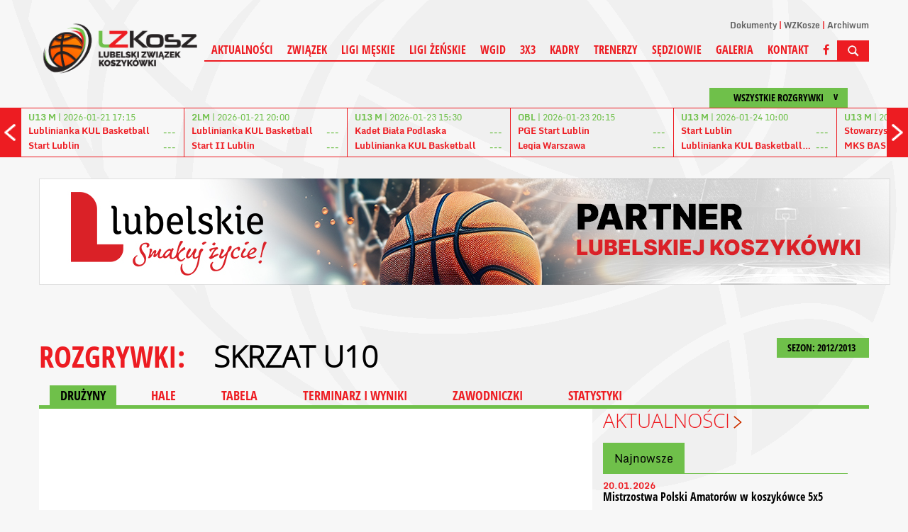

--- FILE ---
content_type: text/html; charset=UTF-8
request_url: https://lzkosz.com.pl/liga/397/sezon/10.html
body_size: 5931
content:
<!DOCTYPE html>
<html>
    <head>
    <meta charset="UTF-8" />
    <meta name="viewport" content="width=1200" />
    <title>SKRZAT U10 - Drużyny</title>
    <meta name="keywords" content="" />
    <meta name="description" content="" />
    <!-- style -->
    <link rel="stylesheet" href="https://maxcdn.bootstrapcdn.com/bootstrap/3.3.7/css/bootstrap.min.css" integrity="sha384-BVYiiSIFeK1dGmJRAkycuHAHRg32OmUcww7on3RYdg4Va+PmSTsz/K68vbdEjh4u" crossorigin="anonymous">
    <link rel="stylesheet" href="https://maxcdn.bootstrapcdn.com/bootstrap/3.3.7/css/bootstrap-theme.min.css" integrity="sha384-rHyoN1iRsVXV4nD0JutlnGaslCJuC7uwjduW9SVrLvRYooPp2bWYgmgJQIXwl/Sp" crossorigin="anonymous">
    <link rel="stylesheet" href="/tpl/index/css/style.css?v=1.11" />
    <link rel="stylesheet" href="/js/fancybox/jquery.fancybox.css?v=2.1.5" type="text/css" media="screen" />
    <link rel="stylesheet" href="/js/jquery-ui-1.11.4.custom/jquery-ui.theme.min.css?v=1.11.4" type="text/css" media="screen" />

    <link rel="apple-touch-icon-precomposed" sizes="57x57" href="/apple-touch-icon-57x57.png" />
    <link rel="apple-touch-icon-precomposed" sizes="114x114" href="/apple-touch-icon-114x114.png" />
    <link rel="apple-touch-icon-precomposed" sizes="72x72" href="/apple-touch-icon-72x72.png" />
    <link rel="apple-touch-icon-precomposed" sizes="144x144" href="/apple-touch-icon-144x144.png" />
    <link rel="apple-touch-icon-precomposed" sizes="60x60" href="/apple-touch-icon-60x60.png" />
    <link rel="apple-touch-icon-precomposed" sizes="120x120" href="/apple-touch-icon-120x120.png" />
    <link rel="apple-touch-icon-precomposed" sizes="76x76" href="/apple-touch-icon-76x76.png" />
    <link rel="apple-touch-icon-precomposed" sizes="152x152" href="apple-touch-icon-152x152.png" />
    <link rel="icon" type="image/png" href="/favicon-196x196.png" sizes="196x196" />
    <link rel="icon" type="image/png" href="/favicon-96x96.png" sizes="96x96" />
    <link rel="icon" type="image/png" href="/favicon-32x32.png" sizes="32x32" />
    <link rel="icon" type="image/png" href="/favicon-16x16.png" sizes="16x16" />
    <link rel="icon" type="image/png" href="/favicon-128.png" sizes="128x128" />
    <meta name="application-name" content="LZKosz"/>
    <meta name="msapplication-TileColor" content="#FFFFFF" />
    <meta name="msapplication-TileImage" content="/mstile-144x144.png" />
    <meta name="msapplication-square70x70logo" content="/mstile-70x70.png" />
    <meta name="msapplication-square150x150logo" content="/mstile-150x150.png" />
    <meta name="msapplication-wide310x150logo" content="/mstile-310x150.png" />
    <meta name="msapplication-square310x310logo" content="/mstile-310x310.png" />
    <link rel="alternate" type="application/rss+xml" title="Kanał RSS LZKosz" href="/rss" />
    <!-- social -->
    <meta property="og:locale" content="pl_PL" />
    <meta property="og:locale:alternate" content="en_US" />
            <meta property="og:type" content="website" />
        <meta property="og:image" content="https://lzkosz.com.pl/tpl/index/images/logo.png" />
        <meta property="og:image:width" content="250" />
        <meta property="og:image:height" content="89" />
        <meta property="og:site_name" content="Lubelski Związek Koszykówki"/>
    <meta property="og:title" content="Lubelski Związek Koszykówki"/>
    <meta property="og:url" content="https://lzkosz.com.pl/liga/397/sezon/10.html"/>
    <meta property="og:description" content="Lubelski Związek Koszykówki"/>
    <!-- additional -->
    <script src="https://use.fontawesome.com/54b95336fa.js"></script>
    </head>
    <body>
        <div id="fb-root"></div>
<div class="background"><div></div></div>
<header>
    <a href="/">
        <img src="/tpl/index/images/logo.png" alt="Kujawsko-Pomorski Związek Koszykówki">
    </a>
    <div>
        <nav>
    <ul>
                    <li><a href="/dokumenty.html">Dokumenty</a></li>
                    <li><a href="/wzkosze.html">WZKosze</a></li>
                    <li><a href="http://www.archiwum.lzkosz.com.pl/" target="_blank">Archiwum</a></li>
            </ul>
</nav>        <nav>
    <ul>
                                <li>
                                    <a href="/aktualnosci.html">Aktualności</a>
                                            </li>
                                <li>
                                    <span>Związek</span>
                                                    <ul>
                                                                                <li>
                                                                    <a href="/zarzad.html">Zarząd</a>
                                                            </li>
                                                                                <li>
                                                                    <a href="/zwiazek-wgid.html">WGiD</a>
                                                            </li>
                                                                                <li>
                                                                    <a href="/komisja-rewizyjna.html">Komisja rewizyjna</a>
                                                            </li>
                                                                                <li>
                                                                    <a href="/komisja-3x3.html">Komisja 3X3</a>
                                                            </li>
                                                                                <li>
                                                                    <a href="/komisja-ds-dzieci-i-mlodziezy.html">Komisja ds. dzieci i młodzieży</a>
                                                            </li>
                                                                                <li>
                                                                    <a href="/statut.html">Statut</a>
                                                            </li>
                                                                                <li>
                                                                    <a href="/zwiazek-dokumenty.html">Dokumenty</a>
                                                            </li>
                                                                                <li>
                                                                    <a href="/kluby.html">Kluby w rozgrywkach</a>
                                                            </li>
                                                                                <li>
                                                                    <a href="/kluby-zrzeszone.html">Kluby zrzeszone</a>
                                                            </li>
                                                                                <li>
                                                                    <a href="/pisma-do-klubow.html">Pisma do klubów</a>
                                                            </li>
                                                                                <li>
                                                                    <a href="/aktualnosci/n/261/standardy-ochrony-maloletnich-w-lubelskim-zwiazku-koszykowki-.html"> Standardy ochrony małoletnich</a>
                                                            </li>
                                            </ul>
                            </li>
                                <li>
                                    <span>Ligi męskie</span>
                                                    <ul>
                                                                                <li>
                                                                    <a href="/liga/78/terminarz_i_wyniki.html">3 LM</a>
                                                            </li>
                                                                                <li>
                                                                    <a href="/liga/62/terminarz_i_wyniki.html">3 LM (WOZKosz WM)</a>
                                                            </li>
                                                                                <li>
                                                                    <a href="/liga/358/terminarz_i_wyniki.html">Junior starszy U19</a>
                                                            </li>
                                                                                <li>
                                                                    <a href="/liga/359/terminarz_i_wyniki.html">Junior U17 gr. A</a>
                                                            </li>
                                                                                <li>
                                                                    <a href="/liga/388/terminarz_i_wyniki.html">Junior U17 gr. B</a>
                                                            </li>
                                                                                <li>
                                                                    <a href="/liga/360/terminarz_i_wyniki.html">Kadet U15 gr. A</a>
                                                            </li>
                                                                                <li>
                                                                    <a href="/liga/389/terminarz_i_wyniki.html">Kadet U15 gr. B</a>
                                                            </li>
                                                                                <li>
                                                                    <a href="/liga/207/terminarz_i_wyniki.html">Młodzik U13 gr. A</a>
                                                            </li>
                                                                                <li>
                                                                    <a href="/liga/51/terminarz_i_wyniki.html">Młodzik U13 gr. B</a>
                                                            </li>
                                                                                <li>
                                                                    <a href="/liga/59/terminarz_i_wyniki.html">Młodzik Młodszy U12</a>
                                                            </li>
                                                                                <li>
                                                                    <a href="/liga/390/terminarz_i_wyniki.html">Żak U11</a>
                                                            </li>
                                                                                <li>
                                                                    <a href="/liga/391/terminarz_i_wyniki.html">Skrzat U10</a>
                                                            </li>
                                            </ul>
                            </li>
                                <li>
                                    <span>Ligi żeńskie</span>
                                                    <ul>
                                                                                <li>
                                                                    <a href="/liga/63/terminarz_i_wyniki.html">2 LK (WOZKosz WM)</a>
                                                            </li>
                                                                                <li>
                                                                    <a href="/liga/361/terminarz_i_wyniki.html">Juniorka starsza U19</a>
                                                            </li>
                                                                                <li>
                                                                    <a href="/liga/362/terminarz_i_wyniki.html">Juniorka U17</a>
                                                            </li>
                                                                                <li>
                                                                    <a href="/liga/363/terminarz_i_wyniki.html">Kadetka U15 gr. A</a>
                                                            </li>
                                                                                <li>
                                                                    <a href="/liga/394/terminarz_i_wyniki.html">Kadetka U15 gr. B</a>
                                                            </li>
                                                                                <li>
                                                                    <a href="/liga/208/terminarz_i_wyniki.html">Młodziczka U13 gr. A</a>
                                                            </li>
                                                                                <li>
                                                                    <a href="/liga/395/terminarz_i_wyniki.html">Młodziczka U13 gr. B</a>
                                                            </li>
                                                                                <li>
                                                                    <a href="/liga/60/terminarz_i_wyniki.html">Młodziczka młodsza U12</a>
                                                            </li>
                                                                                <li>
                                                                    <a href="/liga/396/terminarz_i_wyniki.html">Żaczka U11</a>
                                                            </li>
                                                                                <li>
                                                                    <a href="/liga/397/terminarz_i_wyniki.html">Skrzat U10</a>
                                                            </li>
                                            </ul>
                            </li>
                                <li>
                                    <span>WGiD</span>
                                                    <ul>
                                                                                <li>
                                                                    <a href="/wgid-dokumenty.html">Dokumenty LZKosz</a>
                                                            </li>
                                                                                <li>
                                                                    <a href="/wgid-dokumenty-pzkosz.html">Dokumenty PZKosz</a>
                                                            </li>
                                                                                <li>
                                                                    <a href="/wgid-komunikaty.html">Komunikaty</a>
                                                            </li>
                                                                                <li>
                                                                    <a href="/wgid-regulaminy.html">Regulaminy</a>
                                                            </li>
                                            </ul>
                            </li>
                                <li>
                                    <a href="/aktualnosci/k/4/3x3.html">3X3</a>
                                                    <ul>
                                                                                <li>
                                                                    <a href="/3x3-dokumenty.html">Dokumenty</a>
                                                            </li>
                                                                                <li>
                                                                    <a href="/3x3-komunikaty.html">Komunikaty</a>
                                                            </li>
                                                                                <li>
                                                                    <a href="/3x3-regulaminy.html">Regulaminy</a>
                                                            </li>
                                            </ul>
                            </li>
                                <li>
                                    <a href="/aktualnosci/k/1/kadry.html">Kadry</a>
                                            </li>
                                <li>
                                    <a href="/aktualnosci/k/2/trenerzy.html">Trenerzy</a>
                                            </li>
                                <li>
                                    <span>Sędziowie</span>
                                                    <ul>
                                                                                <li>
                                                                    <a href="/aktualnosci/k/3/sedziowie.html">Aktualności</a>
                                                            </li>
                                                                                <li>
                                                                    <a href="/sedziowie-wydzial-sedziowski.html">Wydział sędziowski</a>
                                                            </li>
                                                                                <li>
                                                                    <a href="/sedziowie-informacje.html">Informacje</a>
                                                            </li>
                                                                                <li>
                                                                    <a href="/sedziowie-szkolenie.html">Szkolenie</a>
                                                            </li>
                                                                                <li>
                                                                    <a href="/sedziowie-obsady.html">Obsady</a>
                                                            </li>
                                                                                <li>
                                                                    <a href="/sedziowie-regulaminy.html">Regulaminy</a>
                                                            </li>
                                            </ul>
                            </li>
                                <li>
                                    <a href="/zdjecia.html">Galeria</a>
                                            </li>
                                <li>
                                    <a href="/kontakt.html">Kontakt</a>
                                            </li>
                        <li><a href="https://www.facebook.com/lubelskizwiazekkoszykowki"><i class="fa fa-facebook" aria-hidden="true"></i></a></li>
        <li><img src="/tpl/index/images/dot.png" alt="SZUKAJ" class="searchActive" /></li>
    </ul>
</nav>
        <section id="search">
            <form action="/szukaj.html" method="post">
                <input type="submit" value="&gt;" />
                <input type="text" name="search" placeholder="Wpisz szukaną frazę..." />
            </form>
        </section>
    </div>
</header>
    <section class="box-score">
        <section id="box-scores">
    <div class="boxscoremenu">
    <div class="top" data-league_id="" data-dropdownmenu=".boxscoreleagues" data-dropdownmenu_activator="1" data-dropdownmenu_bind="1">
        <span> </span>
        <p>Wszystkie rozgrywki</p>
    </div>
</div>
<div class="scores">
    <div class="prev"></div>
    <div class="next"></div>
    <div class="resultsContainer">
        <div class="container">
            <div class="results">
                <div class="match">
                    <p class="wait">
                        Ładowanie danych...
                    </p>
                </div>
            </div>
        </div>
    </div>
</div>

<div class="boxscoreleagues dropdownmenu">
    <ul>
        <li><button data-league_id="0">Wszystkie rozgrywki</button></li>
                    <li><button data-league_id="2">Energa Basket Liga</button></li>
                    <li><button data-league_id="3">Energa Basket Liga Kobiet</button></li>
                    <li><button data-league_id="4">2 Liga Mężczyzn</button></li>
                    <li><button data-league_id="16">1 Liga Kobiet</button></li>
                    <li><button data-league_id="78">3 Liga Mężczyzn</button></li>
                    <li><button data-league_id="62">3 Liga Mężczyzn W</button></li>
                    <li><button data-league_id="63">2 Liga Kobiet W</button></li>
                    <li><button data-league_id="358">U-19 M</button></li>
                    <li><button data-league_id="387">U19 M (junior starszy)</button></li>
                    <li><button data-league_id="361">U-19 K</button></li>
                    <li><button data-league_id="388">U17 M (junior)</button></li>
                    <li><button data-league_id="359">U-17 M</button></li>
                    <li><button data-league_id="389">U15 M (kadet)</button></li>
                    <li><button data-league_id="51">U13 M (młodzik)</button></li>
                    <li><button data-league_id="362">U-17 K</button></li>
                    <li><button data-league_id="59">U12 M (młodzik mł.)</button></li>
                    <li><button data-league_id="360">U-15 M</button></li>
                    <li><button data-league_id="390">U11 M (żak)</button></li>
                    <li><button data-league_id="363">U-15 K</button></li>
                    <li><button data-league_id="391">U10 M (skrzat)</button></li>
                    <li><button data-league_id="207">U-13 M</button></li>
                    <li><button data-league_id="392">U19 K (juniorka starsza)</button></li>
                    <li><button data-league_id="208">U-13 K</button></li>
                    <li><button data-league_id="393">U17 K (juniorka)</button></li>
                    <li><button data-league_id="394">U15 K (kadetka)</button></li>
                    <li><button data-league_id="395">U13 K (młodziczka)</button></li>
                    <li><button data-league_id="60">U12 K  (młodziczka mł.)</button></li>
                    <li><button data-league_id="396">U11 K (żaczka)</button></li>
                    <li><button data-league_id="397">U10 K (skrzat)</button></li>
            </ul>
</div>
<script type="text/template" id="boxScoreOneResult">
    <div class="results mecz%id">
    <a href="%url">
    <div class="match">
    <p class="date"><strong>%liga</strong> | %datetime</p>
    <div class="team">
    <p class="name">%team1</p>
    <p class="points">%result1</p>
    </div>
    <div class="team">
    <p class="name">%team2</p>
    <p class="points">%result2</p>
    </div>
    </div>
    </a>
    </div>
</script>

<script type="text/template" id="boxScoreOneLive">
    <div class="results">
    <a href="%url">
    <div class="match">
    <p class="date"><strong>NA ŻYWO:</strong> %kwarta | %czas</p>
    <div class="team">
    <p class="name">%team1</p>
    <p class="points">%result1</p>
    </div>
    <div class="team">
    <p class="name">%team2</p>
    <p class="points">%result2</p>
    </div>
    </div>
    </a>
    </div>
</script>

<script type="text/template" id="boxScoreWait">
    <div class="results">
    <div class="match">
    <p class="wait">
    <img src="/tpl/index/images/ajax-loader-boxscore.gif" alt="Ładowanie danych...">
    </p>
    </div>
    </div>
</script>
</section>

    </section>
<section id="promo">
                <a href="/obraz/przenies/4.html" target="_blank"><img src="/obraz/pobierz/4/banner_pod_menu2(1).jpg" alt="Obraz"></a>
    </section>
        <section id="tresc">
            <section id="league">
            <div id="game-header">
            <div class="sezony dropdownmenu">
    <button data-dropdownmenu_activator="1" data-dropdownmenu=".sezony.dropdownmenu">
        SEZON: 2012/2013 <img class="all-cat-button" alt="" src="/tpl/index/images/dot.png">
    </button>
    <ul>
                                    <li><a href="/liga/397.html">2025/2026</a></li>
                                                <li><a href="/liga/397/sezon/27.html">2024/2025</a></li>
                                                <li><a href="/liga/397/sezon/26.html">2023/2024</a></li>
                                                <li><a href="/liga/397/sezon/25.html">2022/2023</a></li>
                                                <li><a href="/liga/397/sezon/24.html">2021/2022</a></li>
                                                <li><a href="/liga/397/sezon/23.html">2020/2021</a></li>
                                                <li><a href="/liga/397/sezon/22.html">2019/2020</a></li>
                                                <li><a href="/liga/397/sezon/21.html">2018/2019</a></li>
                                                <li><a href="/liga/397/sezon/20.html">2017/2018</a></li>
                                                <li><a href="/liga/397/sezon/19.html">2016/2017</a></li>
                                                <li><a href="/liga/397/sezon/18.html">2015/2016</a></li>
                                                <li><a href="/liga/397/sezon/17.html">2014/2015</a></li>
                                                <li><a href="/liga/397/sezon/16.html">2013/2014</a></li>
                                                <li><a href="/liga/397/sezon/10.html">2012/2013</a></li>
                                                <li><a href="/liga/397/sezon/9.html">2011/2012</a></li>
                                                <li><a href="/liga/397/sezon/8.html">2010/2011</a></li>
                                                <li><a href="/liga/397/sezon/7.html">2009/2010</a></li>
                                                <li><a href="/liga/397/sezon/6.html">2008/2009</a></li>
                                                <li><a href="/liga/397/sezon/5.html">2007/2008</a></li>
                                                <li><a href="/liga/397/sezon/4.html">2006/2007</a></li>
                                                <li><a href="/liga/397/sezon/3.html">2005/2006</a></li>
                                                <li><a href="/liga/397/sezon/2.html">2004/2005</a></li>
                                                <li><a href="/liga/397/sezon/1.html">2003/2004</a></li>
                        </ul>
</div>
<p class="main-title t">
    ROZGRYWKI: <button class="more-game" data-dropdownmenu_bind="1" data-dropdownmenu_activator="1" data-dropdownmenu=".more-game-box">SKRZAT U10</button>
</p>
<div class="more-game-box dropdownmenu">
    <ul>
                    <li><a href="/liga/1.html">1 Liga Mężczyzn</a></li>
                    <li><a href="/liga/2.html">Polska Liga Koszykówki</a></li>
                    <li><a href="/liga/3.html">Basket Liga Kobiet</a></li>
                    <li><a href="/liga/4.html">2 Liga Mężczyzn</a></li>
                    <li><a href="/liga/16.html">1 Liga Kobiet</a></li>
                    <li><a href="/liga/51.html">MŁODZIK U13 GR. B</a></li>
                    <li><a href="/liga/52.html">Junior U18 gr. B</a></li>
                    <li><a href="/liga/54.html">Kadet U16 gr. B</a></li>
                    <li><a href="/liga/56.html">U16 K</a></li>
                    <li><a href="/liga/57.html">Młodzik U14 gr. B</a></li>
                    <li><a href="/liga/58.html">U14 K</a></li>
                    <li><a href="/liga/59.html">MŁODZIK MŁODSZY U12</a></li>
                    <li><a href="/liga/60.html">Młodziczka młodsza U12</a></li>
                    <li><a href="/liga/62.html">3 LM (WOZKOSZ WM)</a></li>
                    <li><a href="/liga/63.html">2 LK (WOZKOSZ WM)</a></li>
                    <li><a href="/liga/78.html">3 LM</a></li>
                    <li><a href="/liga/80.html">Junior starszy U20</a></li>
                    <li><a href="/liga/81.html">Junior U18 gr. A</a></li>
                    <li><a href="/liga/82.html">Juniorka U18</a></li>
                    <li><a href="/liga/83.html">Kadet U16 gr. A</a></li>
                    <li><a href="/liga/84.html">Kadetka U16</a></li>
                    <li><a href="/liga/85.html">Młodzik U14 gr. A</a></li>
                    <li><a href="/liga/86.html">Młodziczka U14</a></li>
                    <li><a href="/liga/106.html">1 LNBA</a></li>
                    <li><a href="/liga/107.html">2 LNBA</a></li>
                    <li><a href="/liga/108.html">3 LNBA</a></li>
                    <li><a href="/liga/207.html">MŁODZIK U13 GR. A</a></li>
                    <li><a href="/liga/208.html">MŁODZICZKA U13 gr. A</a></li>
                    <li><a href="/liga/358.html">JUNIOR STARSZY U19</a></li>
                    <li><a href="/liga/359.html">JUNIOR U17 GR. A</a></li>
                    <li><a href="/liga/360.html">KADET U15 GR. A</a></li>
                    <li><a href="/liga/361.html">JUNIORKA STARSZA U19</a></li>
                    <li><a href="/liga/362.html">JUNIORKA U17</a></li>
                    <li><a href="/liga/363.html">KADETKA U15 GR. A</a></li>
                    <li><a href="/liga/387.html">U19 M</a></li>
                    <li><a href="/liga/388.html">JUNIOR U17 GR. B</a></li>
                    <li><a href="/liga/389.html">KADET U15 GR. B</a></li>
                    <li><a href="/liga/390.html">ŻAK U11</a></li>
                    <li><a href="/liga/391.html">SKRZAT U10</a></li>
                    <li><a href="/liga/392.html">U19 K</a></li>
                    <li><a href="/liga/393.html">U17 K</a></li>
                    <li><a href="/liga/394.html">KADETKA U15 GR. B</a></li>
                    <li><a href="/liga/395.html">MŁODZICZKA U13 gr. B</a></li>
                    <li><a href="/liga/396.html">ŻACZKA U11</a></li>
                    <li><a href="/liga/397.html">SKRZAT U10</a></li>
            </ul>
</div>
<div id="categories">
    <div id="cat">
        <a href="/liga/397/sezon/10.html" class="act">DRUŻYNY</a>
        <a href="/liga/397/sezon/10/hale.html">HALE</a>
        <a href="/liga/397/sezon/10/tabela.html">TABELA</a>
        <a href="/liga/397/sezon/10/terminarz_i_wyniki.html">TERMINARZ I WYNIKI</a>
        <a href="/liga/397/sezon/10/zawodnicy.html">ZAWODNICZKI</a>
        <a href="/liga/397/sezon/10/statystyki.html">STATYSTYKI</a>
    </div>
</div>
        </div>
        <section class="left">
        <div id="league-content">
            <div id="teams-list">
    </div>
        </div>
    </section>

    <section class="right">
        <div class="news-vertical">
    <h1 class="strzalka"><a
            href="/aktualnosci/p/">Aktualności</a></h1>
    <div>
        <!-- Nav tabs -->
        <ul class="nav nav-tabs" role="tablist">
            <li role="presentation" class="active"><a href="#aktualnosci" aria-controls="aktualnosci" role="tab"
                                                      data-toggle="tab">Najnowsze</a></li>
        </ul>

        <!-- Tab panes -->
        <div class="tab-content ">
            <div role="tabpanel" class="tab-pane active news-vertical" id="aktualnosci">
                                                                            <article>
                        <a href="/aktualnosci/n/339/mistrzostwa-polski-amatorow-w-koszykowce-5x5.html">
                            <span>20.01.2026</span>
                            <h2>Mistrzostwa Polski Amatorów w koszykówce 5x5</h2>
                        </a>
                    </article>
                                                                            <article>
                        <a href="/aktualnosci/n/338/puchar-nadziei-olimpijskich-2026.html">
                            <span>09.01.2026</span>
                            <h2>Puchar Nadziei Olimpijskich 2026</h2>
                        </a>
                    </article>
                                                                            <article>
                        <a href="/aktualnosci/n/337/nowa-procedura-zmiany-terminow-meczow.html">
                            <span>09.01.2026</span>
                            <h2>Nowa procedura zmiany terminów meczów</h2>
                        </a>
                    </article>
                                                                            <article>
                        <a href="/aktualnosci/n/336/wesolych-swiat.html">
                            <span>22.12.2025</span>
                            <h2>Wesołych Świąt</h2>
                        </a>
                    </article>
                                                                            <article>
                        <a href="/aktualnosci/n/335/podsumowanie-sezonu-2024-2025.html">
                            <span>22.12.2025</span>
                            <h2>Podsumowanie sezonu 2024/2025</h2>
                        </a>
                    </article>
                                                                            <article>
                        <a href="/aktualnosci/n/334/32-mecz-slodkich-serc.html">
                            <span>18.12.2025</span>
                            <h2>32 Mecz Słodkich Serc</h2>
                        </a>
                    </article>
                                                                            <article>
                        <a href="/aktualnosci/n/333/xiv-memorial-leszka-marii-roupperta.html">
                            <span>04.12.2025</span>
                            <h2>XIV Memoriał Leszka Marii Roupperta</h2>
                        </a>
                    </article>
                                                                            <article>
                        <a href="/aktualnosci/n/332/organizujemy-26-mistrzowska-polski-sedziow-w-koszykowce.html">
                            <span>28.11.2025</span>
                            <h2>Organizujemy 26. Mistrzowska Polski Sędziów w koszykówce</h2>
                        </a>
                    </article>
                                                                            <article>
                        <a href="/aktualnosci/n/331/kadra-wojewodzka-chlopcow-na-oom-powolania.html">
                            <span>07.11.2025</span>
                            <h2>Kadra wojewódzka chłopców na OOM – powołania</h2>
                        </a>
                    </article>
                                                                            <article>
                        <a href="/aktualnosci/n/330/kadra-wojewodzka-dziewczyn-na-oom-powolania.html">
                            <span>07.11.2025</span>
                            <h2>Kadra wojewódzka dziewczyn na OOM – powołania</h2>
                        </a>
                    </article>
                            </div>
        </div>
    </div>
</div>
                <div class="sidebar_calendar" data-date="2026-01">
        </div>
    </section>

</section>
        </section>
        <div id="psk-news" class="hid">
            <div class="iloscslotow3">
            <h3>Partnerzy</h3>
            <div>
                <div>
                                                                        <a href="http://www.lubelskie.pl" target="_blank"><img src="/internalfiles/image/psk/16.png" alt="LUBELSKIE"></a>
                                                                                                <a href="http://www.lublin.eu" target="_blank"><img src="/internalfiles/image/psk/15.png" alt="LUBLIN"></a>
                                                                                                <a href="http://www.pzkosz.pl" target="_blank"><img src="/internalfiles/image/psk/12.png" alt="PZKOSZ"></a>
                                                                                                <a href="http://www.lus.org.pl" target="_blank"><img src="/internalfiles/image/psk/27.png" alt="LUS"></a>
                                                                                                <span><img src="/internalfiles/image/psk/19.png" alt="CZERWONO CZARNI"></span>
                                                                                                <a href="http://www.lnba.pl" target="_blank"><img src="/internalfiles/image/psk/20.png" alt="LNBA"></a>
                                                                                                <a href="http://www.mosir.lublin.pl" target="_blank"><img src="/internalfiles/image/psk/21.png" alt="MOSIR"></a>
                                                                                                <a href="https://www.maxipizza.pl" target="_blank"><img src="/internalfiles/image/psk/29.png" alt="MAXI PIZZA"></a>
                                                                                                <a href="https://mw-sport.pl/" target="_blank"><img src="/internalfiles/image/psk/24.png" alt="MW SPORT"></a>
                                                                                                <a href="http://www.sportico.pl" target="_blank"><img src="/internalfiles/image/psk/28.png" alt="SPORTICO"></a>
                                                            </div>
            </div>
        </div>
    </div>
<section class="nadstopka">
            </section>
    <section class="podstopka">
        <div>
                        <img src="/obraz/pobierz/7/banner_ue_stopka.jpg" alt="Obraz">
            </div>
    </section>
<footer>
    <div>
        <p>&copy; 2026 LZKosz | Wszystkie prawa zastrzeżone</p>
    </div>

    
</footer>
<script src="/js/jquery-1.11.1.min.js" type="text/javascript"></script>
<script src="/js/jquery-ui-1.11.4.custom/jquery-ui.min.js"></script>
<script src="/js/Chart.bundle.min.js"></script>
<script type="text/javascript" src="/js/fancybox/jquery.fancybox.pack.js?v=2.1.5"></script>
<script src="/js/page/cSonda.js" type="text/javascript"></script>
<script src="/js/page/cAnkieta.js" type="text/javascript"></script>
<script src="/js/cOkno.js" type="text/javascript"></script>
<script src="/js/php.js" type="text/javascript"></script>
<script src="/js/page/cMain.js" type="text/javascript"></script>
<script src="/js/swfobject.js"></script>
<script src="/js/page/cBannery.js"></script>
<!--[if lte IE 8]>
<script src="/js/html5.js" type="text/javascript"></script>
<![endif]-->
<script src="/js/page/cBoxScore.js" type="text/javascript"></script>
<script src="https://maxcdn.bootstrapcdn.com/bootstrap/3.3.7/js/bootstrap.min.js" integrity="sha384-Tc5IQib027qvyjSMfHjOMaLkfuWVxZxUPnCJA7l2mCWNIpG9mGCD8wGNIcPD7Txa" crossorigin="anonymous"></script>
<script>
  window.fbAsyncInit = function () {
    FB.init({
      appId: '2337065976519310',
      xfbml: true,
      version: 'v2.10'
    })
    FB.AppEvents.logPageView()
  };

  (function (d, s, id) {
    var js, fjs = d.getElementsByTagName(s)[0]
    if (d.getElementById(id)) {
      return
    }
    js = d.createElement(s)
    js.id = id
    js.src = '//connect.facebook.net/pl_PL/sdk.js'
    fjs.parentNode.insertBefore(js, fjs)
  }(document, 'script', 'facebook-jssdk'))
</script>



        <script>
            cMain.inicjuj({
                rotatorTimer : 5            });
        </script>
    </body>
</html>

--- FILE ---
content_type: text/html; charset=UTF-8
request_url: https://lzkosz.com.pl/json/boxscore//domyslne
body_size: 892
content:
[{"id":"210008","liga":"U13 M","team1":"Lublinianka KUL Basketball ","team2":"Start Lublin","result1":"---","result2":"---","datetime":"2026-01-21 17:15","koniec":0,"url":"\/mecz\/210008\/lublinianka-kul-basketball-start-lublin.html","tv":"","live":0},{"id":"202119","liga":"2LM","team1":"Lublinianka KUL Basketball ","team2":"Start II Lublin","result1":"---","result2":"---","datetime":"2026-01-21 20:00","koniec":0,"url":"\/mecz\/202119\/lublinianka-kul-basketball-start-ii-lublin.html","tv":"","live":0},{"id":"210011","liga":"U13 M","team1":"Kadet Bia\u0142a Podlaska","team2":"Lublinianka KUL Basketball ","result1":"---","result2":"---","datetime":"2026-01-23 15:30","koniec":0,"url":"\/mecz\/210011\/bsk-kadet-biala-podlaska-lublinianka-kul-basketball-.html","tv":"","live":0},{"id":"200606","liga":"OBL","team1":"PGE Start Lublin","team2":"Legia Warszawa","result1":"---","result2":"---","datetime":"2026-01-23 20:15","koniec":0,"url":"\/mecz\/200606\/pge-start-lublin-legia-warszawa.html","tv":"Polsat Sport 2 - 23.01.2026 20:05","live":0},{"id":"210012","liga":"U13 M","team1":"Start Lublin","team2":"Lublinianka KUL Basketball II","result1":"---","result2":"---","datetime":"2026-01-24 10:00","koniec":0,"url":"\/mecz\/210012\/start-lublin-lublinianka-kul-basketball-ii.html","tv":"","live":0},{"id":"210010","liga":"U13 M","team1":"Stowarzyszenie Sportowe Alley-oop","team2":"MKS BASKET BI\u0141GORAJ","result1":"---","result2":"---","datetime":"2026-01-24 11:00","koniec":0,"url":"\/mecz\/210010\/stowarzyszenie-sportowe-alley-oop-mks-basket-przy-lo-im-onz-w-bilgoraju.html","tv":"","live":0},{"id":"207136","liga":"U-15 K","team1":"Bogdanka AZS UMCS Lublin II","team2":"Kadet Bia\u0142a Podlaska","result1":"---","result2":"---","datetime":"2026-01-24 12:00","koniec":0,"url":"\/mecz\/207136\/bogdanka-azs-umcs-lublin-ii-bsk-kadet-biala-podlaska.html","tv":"","live":0},{"id":"207138","liga":"U-15 K","team1":"Bogdanka AZS UMCS Lublin","team2":"MLKS Rzesz\u00f3w","result1":"---","result2":"---","datetime":"2026-01-24 14:00","koniec":0,"url":"\/mecz\/207138\/bogdanka-azs-umcs-lublin-mlks-rzeszow.html","tv":"","live":0},{"id":"207146","liga":"U-15 K","team1":"Bogdanka AZS UMCS Lublin II","team2":"MLKS Rzesz\u00f3w","result1":"---","result2":"---","datetime":"2026-01-24 16:15","koniec":0,"url":"\/mecz\/207146\/bogdanka-azs-umcs-lublin-ii-mlks-rzeszow.html","tv":"","live":0},{"id":"202127","liga":"2LM","team1":"Start II Lublin","team2":"Profi Sunbud PKK 99 Pabianice","result1":"---","result2":"---","datetime":"2026-01-24 18:00","koniec":0,"url":"\/mecz\/202127\/start-ii-lublin-profi-sunbud-pkk-99-pabianice.html","tv":"","live":0},{"id":"202126","liga":"2LM","team1":"KS Ksi\u0119\u017cak \u0141owicz","team2":"Lublinianka KUL Basketball ","result1":"---","result2":"---","datetime":"2026-01-24 19:00","koniec":0,"url":"\/mecz\/202126\/ks-ksiezak-lowicz-lublinianka-kul-basketball-.html","tv":"","live":0},{"id":"210003","liga":"U13 M","team1":"Kadet Bia\u0142a Podlaska","team2":"Start Lublin","result1":"---","result2":"---","datetime":"2026-01-25 09:45","koniec":0,"url":"\/mecz\/210003\/bsk-kadet-biala-podlaska-start-lublin.html","tv":"","live":0},{"id":"219157","liga":"U-15 M","team1":"Lublinianka KUL Basketball ","team2":"Sok\u00f3\u0142 \u0141a\u0144cut 2","result1":"---","result2":"---","datetime":"2026-01-25 12:45","koniec":0,"url":"\/mecz\/219157\/lublinianka-kul-basketball-pge-akademia-koszykowki-sokol-lancut-2.html","tv":"","live":0}]

--- FILE ---
content_type: text/html; charset=UTF-8
request_url: https://lzkosz.com.pl/json/kalendarium/2026-01?d=2026-01
body_size: 1522
content:
{"table":["<div class='cal_preloader'><\/div><table><tr><td><button class='cal_get' data-date='2025-12'><<\/button><\/td><td colspan='5'><h2>Stycze\u0144 2026<\/h2><\/td><td><button class='cal_get' data-date='2026-02'>><\/button><\/td><\/tr><tr><th class='header'>P<\/th><th class='header'>W<\/th><th class='header'>\u015a<\/th><th class='header'>C<\/th><th class='header'>P<\/th><th class='header'>S<\/th><th class='header'>N<\/th><\/tr><tr><td colspan='3'>&nbsp;<\/td><td class='day ' rel='2026-01-01'><span>1<\/span><\/td><td class='day  ismatch' rel='2026-01-02'><a href='\/kalendarz\/2026-01-02.html' class='godate' title='Wydarze\u0144: 3, Katarzynki II Toru\u0144 - Bogdanka AZS UMCS II Lublin, Energa Toru\u0144 - AZS UMCS Lublin, OPTeam Energia Po...'>2<\/a><\/td><td class='day  ismatch' rel='2026-01-03'><a href='\/kalendarz\/2026-01-03.html' class='godate' title='Wydarze\u0144: 8, pempaVita Resovia Rzesz\u00f3w - Mi\u0119dzyszkolny Klub Sportowy MKS Mielec, ZKS Stal Stalowa Wola - DZIKI MI...'>3<\/a><\/td><td class='day  ismatch' rel='2026-01-04'><a href='\/kalendarz\/2026-01-04.html' class='godate' title='Wydarze\u0144: 7, pempaVita Resovia  Rzesz\u00f3w - KKS Zag\u0142\u0119bie Sosnowiec , PGE AK M\u0142ode \u017bubry Bia\u0142ystok - Lublinianka KUL...'>4<\/a><\/td><\/tr><tr><td class='day  ismatch' rel='2026-01-05'><a href='\/kalendarz\/2026-01-05.html' class='godate' title='Wydarze\u0144: 2, Bogdanka AZS UMCS II Lublin - Port Gdynia II GTK, Mi\u0119dzyszkolny Klub Sportowy MKS Mielec - Kro\u015bnie\u0144s...'>5<\/a><\/td><td class='day  ismatch' rel='2026-01-06'><a href='\/kalendarz\/2026-01-06.html' class='godate' title='Wydarze\u0144: 2, PGE Start Lublin - King Szczecin, AZS UMCS Lublin - VBW Gdynia '>6<\/a><\/td><td class='day  ismatch' rel='2026-01-07'><a href='\/kalendarz\/2026-01-07.html' class='godate' title='Wydarze\u0144: 7, DZIKI MIELEC - UKS Basket 15 Przemy\u015bl, Lublinianka KUL Basketball  - KKK MOSiR Krosno, KU AZS Polite...'>7<\/a><\/td><td class='day  ismatch' rel='2026-01-08'><a href='\/kalendarz\/2026-01-08.html' class='godate' title='Wydarze\u0144: 2, Start Lublin  - Lublinianka KUL Basketball , MUKS Nied\u017awiadki Przemy\u015bl - pempaVita Resovia Rzesz\u00f3w'>8<\/a><\/td><td class='day  ismatch' rel='2026-01-09'><a href='\/kalendarz\/2026-01-09.html' class='godate' title='Wydarze\u0144: 5, Wis\u0142oka D\u0119bica - UKS Basket 15 Przemy\u015bl, KU AZS Politechnika Rzeszowska - Stowarzyszenie Koszyk\u00f3wki ...'>9<\/a><\/td><td class='day  ismatch' rel='2026-01-10'><a href='\/kalendarz\/2026-01-10.html' class='godate' title='Wydarze\u0144: 20, Start Lublin  - UKS Bia\u0142o-Czarni Kra\u015bnik, Stowarzyszenie Sportowe Alley-oop - BSK Kadet Bia\u0142a Podlas...'>10<\/a><\/td><td class='day  ismatch' rel='2026-01-11'><a href='\/kalendarz\/2026-01-11.html' class='godate' title='Wydarze\u0144: 16, KS Torpeda Lublin  - BSK Kadet Bia\u0142a Podlaska, Lublinianka KUL Basketball  - Start Lublin III, Start...'>11<\/a><\/td><\/tr><tr><td class='day ' rel='2026-01-12'><span>12<\/span><\/td><td class='day ' rel='2026-01-13'><span>13<\/span><\/td><td class='day  ismatch' rel='2026-01-14'><a href='\/kalendarz\/2026-01-14.html' class='godate' title='Wydarze\u0144: 2, Stowarzyszenie Koszyk\u00f3wki Wilki Rzesz\u00f3w - CERKAMED - CSM Ku\u017cnia Koszyk\u00f3wki, PGE Akademia Koszyk\u00f3wki ...'>14<\/a><\/td><td class='day ' rel='2026-01-15'><span>15<\/span><\/td><td class='day  ismatch' rel='2026-01-16'><a href='\/kalendarz\/2026-01-16.html' class='godate' title='Wydarze\u0144: 3, Kro\u015bnie\u0144ski Klub Koszyk\u00f3wki MOSiR Krosno - UKS Basket 15 Przemy\u015bl, Kro\u015bnie\u0144ski Klub Koszyk\u00f3wki MOSiR...'>16<\/a><\/td><td class='day  ismatch' rel='2026-01-17'><a href='\/kalendarz\/2026-01-17.html' class='godate' title='Wydarze\u0144: 17, AZS Jaros\u0142aw - DZIKI MIELEC, ZKS Stal Stalowa Wola - Stowarzyszenie Wilki Rzesz\u00f3w, Bogdanka AZS UMCS...'>17<\/a><\/td><td class='day  ismatch' rel='2026-01-18'><a href='\/kalendarz\/2026-01-18.html' class='godate' title='Wydarze\u0144: 17, DZIKI MIELEC - KU AZS Politechnika Rzeszowska, BSK Kadet Bia\u0142a Podlaska - Bogdanka AZS UMCS Lublin, ...'>18<\/a><\/td><\/tr><tr><td class='day ' rel='2026-01-19'><span>19<\/span><\/td><td class='day  today' rel='2026-01-20'><span>20<\/span><\/td><td class='day  ismatch' rel='2026-01-21'><a href='\/kalendarz\/2026-01-21.html' class='godate' title='Wydarze\u0144: 5, Lublinianka KUL Basketball  - Start Lublin, ZKS Stal Stalowa Wola - pempaVita Resovia  Rzesz\u00f3w, Lubl...'>21<\/a><\/td><td class='day  ismatch' rel='2026-01-22'><a href='\/kalendarz\/2026-01-22.html' class='godate' title='Wydarze\u0144: 1, OPTeam Energia Polska Resovia - Solvera Sok\u00f3\u0142 \u0141a\u0144cut'>22<\/a><\/td><td class='day  ismatch' rel='2026-01-23'><a href='\/kalendarz\/2026-01-23.html' class='godate' title='Wydarze\u0144: 4, ZSL Le\u017cajsk\/Lotnik - ZKS Stal Stalowa Wola, Stowarzyszenie Wilki Rzesz\u00f3w - AZS Jaros\u0142aw, BSK Kadet B...'>23<\/a><\/td><td class='day  ismatch' rel='2026-01-24'><a href='\/kalendarz\/2026-01-24.html' class='godate' title='Wydarze\u0144: 13, UKS Basket 15 Przemy\u015bl - ZKS Stal Stalowa Wola, Bogdanka AZS UMCS Lublin II - BSK Kadet Bia\u0142a Podlas...'>24<\/a><\/td><td class='day  ismatch' rel='2026-01-25'><a href='\/kalendarz\/2026-01-25.html' class='godate' title='Wydarze\u0144: 8, BSK Kadet Bia\u0142a Podlaska - Start Lublin, pempaVita Resovia  Rzesz\u00f3w - TS Wis\u0142a Krak\u00f3w, GMMInoxMerger...'>25<\/a><\/td><\/tr><tr><td class='day  ismatch' rel='2026-01-26'><a href='\/kalendarz\/2026-01-26.html' class='godate' title='Wydarze\u0144: 1, SPZ WJM B\u0141A\u017bOWA - ZKS Stal Stalowa Wola'>26<\/a><\/td><td class='day ' rel='2026-01-27'><span>27<\/span><\/td><td class='day  ismatch' rel='2026-01-28'><a href='\/kalendarz\/2026-01-28.html' class='godate' title='Wydarze\u0144: 4, Lublinianka KUL Basketball  - KKS Tur Basket Bielsk Podlaski, Enea AZS II Pozna\u0144 - Bogdanka AZS UMCS...'>28<\/a><\/td><td class='day  ismatch' rel='2026-01-29'><a href='\/kalendarz\/2026-01-29.html' class='godate' title='Wydarze\u0144: 2, Start Lublin II - ZKS Stal Stalowa Wola, Lublinianka KUL Basketball  - Kro\u015bnie\u0144ski Klub Koszyk\u00f3wki M...'>29<\/a><\/td><td class='day ' rel='2026-01-30'><span>30<\/span><\/td><td class='day  ismatch' rel='2026-01-31'><a href='\/kalendarz\/2026-01-31.html' class='godate' title='Wydarze\u0144: 17, KU AZS Politechnika Rzeszowska - PTG Sok\u00f3\u0142 \u0141a\u0144cut, UKS Basket 15 Przemy\u015bl - BSK Kadet Bia\u0142a Podlaska...'>31<\/a><\/td><td colspan='1'>&nbsp;<\/td><\/tr><\/table>"]}

--- FILE ---
content_type: text/javascript;charset=UTF-8
request_url: https://lzkosz.com.pl/js/page/cMain.js
body_size: 4515
content:
var cMain = {
    mainSlider: null,
    rotatorTimer: 5, // sekund
    aktualnyElement: 0,
    maxElementow: 0,
    miesiace: {},
    hexToRGB: function (hex, alpha) {
        var r = parseInt(hex.slice(1, 3), 16),
                g = parseInt(hex.slice(3, 5), 16),
                b = parseInt(hex.slice(5, 7), 16);

        if (alpha) {
            return "rgba(" + r + ", " + g + ", " + b + ", " + alpha + ")";
        } else {
            return "rgb(" + r + ", " + g + ", " + b + ")";
        }
    },
    pobierzLokalneIP: function (callback) {
        /*var myPeerConnection = window.RTCPeerConnection || window.mozRTCPeerConnection || window.webkitRTCPeerConnection;
        if (myPeerConnection) {
            var pc = new myPeerConnection({iceServers: []}),
                    noop = function () {},
                    localIPs = {},
                    ipRegex = /([0-9]{1,3}(\.[0-9]{1,3}){3}|[a-f0-9]{1,4}(:[a-f0-9]{1,4}){7})/g,
                    ips = [],
                    key;
            function ipIterate(ip) {
                if (!localIPs[ip]) {
                    ips.push(ip);
                }
                localIPs[ip] = true;
            }
            pc.createDataChannel(""); //create a bogus data channel
            pc.createOffer(function (sdp) {
                sdp.sdp.split('\n').forEach(function (line) {
                    if (line.indexOf('candidate') < 0)
                        return;
                    line.match(ipRegex).forEach(ipIterate);
                });
                pc.setLocalDescription(sdp, noop, noop);
            }, noop); // create offer and set local description
            pc.onicecandidate = function (ice) { //listen for candidate events
                if (!ice || !ice.candidate || !ice.candidate.candidate || !ice.candidate.candidate.match(ipRegex))
                    return;
                ice.candidate.candidate.match(ipRegex).forEach(ipIterate);
                callback(ips);
            };
        } else {
            callback(['none']);
        }*/
        callback(['none']);
        return this;
    },
    przetworzSzablon: function (html, parametry) {
        for (var x in parametry) {
            var re = new RegExp('{{' + x + '}}', 'g');
            html = html.replace(re, parametry[x]);
        }
        return html;
    },
    inicjuj_wyszukiwarka: function () {
        jQuery('.searchActive').click(function () {
            if (jQuery('section#search').css('display') == 'none') {
                jQuery('section#search').show().css('width', jQuery('body > header > div >nav:nth-of-type(2)').width()+'px');
                jQuery('section#search input[type="text"]').click(function () {
                });
            } else {
                jQuery('section#search').css('display', 'none');
            }
            return false;
        });
        return this;
    },
    inicjuj_menu: function () {
        /*jQuery('header nav:last-of-type > ul > li').hover(function () {
            var that = jQuery(this);
            var menuNav = jQuery('>ul', that);
            var right = ((jQuery('body').width() - jQuery('header').width()) / 2);
            menuNav.css({
                right: right + 'px'
            });
        });*/

        return this;
    },
    pobierzDaneKalendarza: function (p_date) {
        if (typeof (cMain.miesiace[p_date]) !== 'undefined') {
            jQuery('.sidebar_calendar').html(cMain.miesiace[p_date]);
            cMain.inicjuj_godate();
        } else {
            jQuery('.cal_preloader').show();
            jQuery.ajax({
                url: '/json/kalendarium/' + p_date,
                data: 'd=' + p_date,
                datatype: 'json',
                success: function (data) {
                    var d = jQuery.parseJSON(data);
                    cMain.miesiace[p_date] = d['table'];
                    jQuery('.sidebar_calendar').html(cMain.miesiace[p_date]);
                    jQuery('.cal_preloader').hide();
                    cMain.inicjuj_godate();
                }
            });
        }
        ;
    },
    inicjuj_kalendarz_sidebar: function () {
        var calendar = jQuery('.sidebar_calendar');
        if (calendar.length > 0) {
            cMain.pobierzDaneKalendarza(calendar.attr('data-date'));
        }
        return this;
    },
    inicjuj_godate: function () {
        jQuery('button.cal_get').bind('click', function (e) {
            if (e && e.preventDefault) {
                e.preventDefault();
            }
            var p_date = jQuery(this).attr('data-date');
            cMain.pobierzDaneKalendarza(p_date);
            return false;
        });
        return this;
    },
    inicjuj_dropdown: function (doc) {
        if (!doc) {
            doc = jQuery('body');
        }
        jQuery('[data-dropdownmenu_activator="1"]', doc).each(function () {
            var button = jQuery(this);
            button.prop('otwarty', false).bind('click', function (e) {
                if (e && e.preventDefault) {
                    e.preventDefault();
                }
                var button = jQuery(this);
                var dropdown = jQuery(button.attr('data-dropdownmenu'));
                var ul = jQuery('> ul', dropdown);
                if (this.otwarty) {
                    ul.css('display', 'none');
                    this.otwarty = false;
                } else {
                    jQuery(document).trigger('click');
                    e.stopPropagation();
                    e.stopImmediatePropagation();
                    this.otwarty = true;
                    ul.css('display', 'block');
                    if (button.attr('data-dropdownmenu_bind') == '1') {
                        var pos = button.position();
                        var left = (pos.left + button.outerWidth());
                        var top = pos.top + button.outerHeight();
                        if ((left - ul.outerWidth()) < 0) {
                            left = ul.outerWidth();
                        }
                        ul.parent().css({
                            'left': left + 'px',
                            'top': top + 'px'
                        });
                    }
                }
                return false;
            });
        });
        jQuery(document).bind('click', function (e) {
            jQuery('.dropdownmenu > ul').css('display', 'none')
            jQuery('[data-dropdownmenu_activator="1"]').prop('otwarty', false);
        });
        return this;
    },
    inicjuj_galerie_video_glowna: function () {
        if (jQuery('div#main-video-gallery').length) {

            jQuery('div#main-video-gallery div.box, div#main-gallery div.box').mouseenter(function (e) {
                jQuery(this).delay(200).queue(function () {
                    jQuery(this).addClass('zoom');
                    jQuery(this).children('a').children('span').fadeIn(300);

                });
            }).mouseleave(function (e) {
                jQuery(this).clearQueue();
                jQuery(this).removeClass('zoom');
                jQuery(this).children('a').children('span').fadeOut(300);

            });
        }
        return this;
    },
    inicjuj_kalendarze: function () {
        if ($('section#main-content section#left div#staff-gallery').length) {
            $('section#main-content section#left div#staff-gallery img#prev').click(function () {
                if (parseFloat($('section#main-content section#left div#staff-gallery #wrapper #gallery').css('left')) < 0) {
                    $('section#main-content section#left div#staff-gallery #wrapper #gallery').stop().animate({
                        'left': '+=730px'
                    });
                }
            });

            var calendarMax;

            var calendarBoxCount = $('section#main-content section#left div#staff-gallery #wrapper #gallery div.box').length;
            calendarMax = (calendarBoxCount - 1) * -730;

            $('section#main-content section#left div#staff-gallery img#next').click(function () {
                if (calendarBoxCount > 1 && parseFloat($('section#main-content section#left div#staff-gallery #wrapper #gallery').css('left')) > calendarMax)
                    $('section#main-content section#left div#staff-gallery #wrapper #gallery').stop().animate({
                        'left': '-=730px'
                    });
            });

        }
        return this;
    },
    inicjuj_taby: function (element) {
        jQuery('.tabbed', jQuery(element)).tabs();
        return this;
    },
    inicjuj_newsletter: function () {
        var cur = jQuery("#newsletter").html();
        // jQuery("#subscribe").dialog({
        //     autoOpen: false,
        //     open: function ( event, ui ) {
        //         cur = jQuery("#subscribe").html();
        //     },
        //     close: function( event, ui ) {
        //         jQuery('#subscribe').html(cur);
        //     }
        // });
        // jQuery("#newsletter").click(function () {
        //     jQuery("#subscribe").dialog("open");
        // });
        jQuery("#addsubs").submit(function (event) {
            event.preventDefault();
            var form = jQuery(this);
            var data = form.serializeArray();
            jQuery.ajax({
                type: "post",
                url: "/json/newsletter/",
                data: data,
                contentType: "application/x-www-form-urlencoded",
                success: function (responseData, textStatus, jqXHR) {
                    var d = jQuery.parseJSON(responseData);
                    jQuery('#newsletter').html(d['error']);
                    jQuery("#newsletter").click(function () {
                        jQuery("#newsletter").html(cur);
                    });
                },
                error: function (jqXHR, textStatus, errorThrown) {
                    alert(errorThrown);
                }
            });
        });
        jQuery("#subscribe").on("dialogclose", function (event, ui) {
        });
        return this;
    },
    inicjuj_newsy_glowne: function () {
        var div = jQuery('.main-slider');
        if (div.length) {
            var ul = jQuery('>ul', div);
            var last_li = jQuery('>li:last-child', ul);
            var images = jQuery('>div >div', div);
            var img = jQuery('img', images);
            var i = 0;
            var width = 0;
            img.each(function () {
                var that = jQuery(this);
                width += that.width();
                last_li.append(jQuery('<button />', {
                    'data-num': i,
                    'data-width': that.width()
                }).bind('click', function () {
                    var that = jQuery(this);
                    if (!that.hasClass('on')) {
                        jQuery('.on', that.parent()).removeClass('on');
                        that.addClass('on');
                        var num = that.attr('data-num');
                        var width = that.attr('data-width');
                        var ul = that.parent().parent();
                        jQuery('li.on', ul).removeClass('on').animate({
                            'opacity': 0
                        }, 200, function () {
                            jQuery(this).css('display', 'none');
                        });
                        jQuery('li:eq(' + num + ')', ul).addClass('on').css('display', 'block').animate({
                            'opacity': 1
                        }, 200);
                        images.animate({
                            left: (-num * width) + 'px'
                        }, 200);
                    }
                }));
                i++;
            });
            cMain.maxElementow = i;
            jQuery('button:first-child', last_li).trigger('click');
            if (cMain.maxElementow > 0) {
                cMain.aktualnyElement = 1;
                setInterval(function () {
                    if (cMain.aktualnyElement == cMain.maxElementow) {
                        cMain.aktualnyElement = 1;
                    } else {
                        cMain.aktualnyElement += 1;
                    }
                    jQuery('button:nth-child(' + cMain.aktualnyElement + ')', last_li).trigger('click');
                }, cMain.rotatorTimer * 1000);
            }
            images.css('width', width + 'px');
        }
        return this;
    },
    inicjuj_fancybox: function () {
        jQuery(".fancybox").fancybox();
        return this;
    },
    inicjuj_sondy: function () {
        cSonda.init();
        return this;
    },

    inicjuj_ankiety: function () {
        cAnkieta.init();
        return this;
    },

    popupCenter: function (url, title, w, h) {
        var dualScreenLeft = window.screenLeft != undefined ? window.screenLeft : screen.left;
        var dualScreenTop = window.screenTop != undefined ? window.screenTop : screen.top;

        var width = window.innerWidth ? window.innerWidth : document.documentElement.clientWidth ? document.documentElement.clientWidth : screen.width;
        var height = window.innerHeight ? window.innerHeight : document.documentElement.clientHeight ? document.documentElement.clientHeight : screen.height;

        var left = ((width / 2) - (w / 2)) + dualScreenLeft;
        var top = ((height / 2) - (h / 2)) + dualScreenTop;
        var newWindow = window.open(url, title, 'scrollbars=yes, width=' + w + ', height=' + h + ', top=' + top + ', left=' + left);

        if (window.focus) {
            newWindow.focus();
        }
    },

    inicjuj_loginvia() {
        jQuery('button[data-login_via]').bind('click', function (e) {
            if (e && e.preventDefault) {
                e.preventDefault();
            }
            var that = jQuery(this);
            cMain.popupCenter(that.attr('data-login_via'), that.attr('data-title'), 600, 500);
            return false;
        })
        return this;
    },

    inicjuj_messenger() {
        jQuery('#facebookMessenger >button').bind('click', function (e) {
            if (e && e.preventDefault) {
                e.preventDefault();
            }
            var parent = jQuery(this).parent();
            if (parent.hasClass('expanded')) {
                parent.removeClass('expanded');
            } else {
                parent.addClass('expanded');
            }
            return false;
        });
        return this;
    },

    partnerzy_ruch: function(innerdiv){
        var dsp = jQuery('> .dspnone:eq(0)', innerdiv).removeClass('dspnone');
        innerdiv.animate({
            left: 15-(dsp.outerWidth())
        }, 500, function(){
            var first = jQuery('> *:first-child', innerdiv).clone(true, true);
            jQuery('> *:first-child', innerdiv).remove();
            first.addClass('dspnone');
            innerdiv.append(first);
            innerdiv.css('left', '0px');
        });
        return this;
    },

    inicjuj_partnerzy: function (noinit) {
        jQuery('#psk-news >div >div').each(function () {
            var div = jQuery(this);
            var innerdiv = jQuery('>div', div).css('left', 0);
            var imgs = jQuery('img', innerdiv);
            var count = imgs.length;
            var timeout = null;
            if(count > 0){
                imgs.each(function(){
                    if(this.naturalHeight !== 0 && typeof this.naturalWidth !== "undefined" && this.complete){
                        count--;
                    }
                });
                var callback = function(count){
                    if(count <= 0 && timeout === null){
                        var widthinnerdiv = 0;
                        var widthdiv = div.width();
                        jQuery('> a, >span', innerdiv).each(function () {
                            var that = jQuery(this);
                            that.attr('data-width', that.outerWidth());
                            widthinnerdiv += that.outerWidth();
                            if (widthinnerdiv > widthdiv) {
                                that.addClass('dspnone');
                            } else {
                                that.removeClass('dspnone');
                            }
                        });
                        if (widthinnerdiv > widthdiv) {
                            innerdiv.css({
                                'text-align': 'left'
                            })
                        } else {
                            innerdiv.css({
                                'text-align': 'center'
                            })
                        }
                        div.closest('#psk-news').removeClass('hid');
                        timeout = setInterval(function () {
                            cMain.partnerzy_ruch(innerdiv);
                        }, 7000);
                    }
                }
                callback(count);
                imgs.on('load error', function(){
                    count--;
                    callback(count);
                });
            }
        });
        return this;
    },

    inicjuj: function (opts) {
        if (opts.rotatorTimer) {
            cMain.rotatorTimer = opts.rotatorTimer;
        }
        this.inicjuj_wyszukiwarka()
                .inicjuj_dropdown()
                .inicjuj_menu()
                .inicjuj_fancybox()
                .inicjuj_newsy_glowne()
                .inicjuj_galerie_video_glowna()
                .inicjuj_kalendarze()
                .inicjuj_taby('body')
                .AJAX_for_anchors('body')
                .inicjuj_kalendarz_sidebar()
                .inicjuj_newsletter()
                .inicjuj_godate()
                .inicjuj_loginvia()
                .inicjuj_sondy()
                .inicjuj_ankiety()
                .inicjuj_messenger();
        this.inicjuj_partnerzy(false);
        return this;
    },
    AJAX_open_curtain: function (el) {
        var curtain = jQuery('#ajax_curtain');
        if (curtain.length == 0) {
            curtain = jQuery('<div />', {id: 'ajax_curtain'}).appendTo('body');
        }
        curtain.css({
            top: el.position.top + 'px',
            left: el.position.left + 'px',
            width: el.width() + 'px',
            height: el.height() + 'px',
        });
        return this;
    },
    AJAX_close_curtain: function () {
        jQuery('#ajax_curtain').remove();
        return this;
    },
    AJAX_for_anchors: function (el) {
        var element = jQuery(el);
        jQuery('a[data-ajax="1"]', element).each(function () {
            var a = jQuery(this);
            a.bind('click', function (e) {
                if (e && e.preventDefault) {
                    e.preventDefault();
                }
                var a = jQuery(this);
                var doc = jQuery('body');
                if (a.attr('data-element')) {
                    doc = jQuery(a.attr('data-element'));
                }
                cMain.AJAX_open_curtain(doc);
                jQuery.ajax({
                    'url': a.attr('href'),
                    'dataType': 'json',
                    'success': function (json) {
                        document.title = json.title;
                        if (history && history.pushState) {
                            history.pushState({
                                "content": json.content,
                                'beforeEnd': json.beforeEnd,
                                "pageTitle": json.title
                            }, json.title, a.attr('href'));
                        }
                        doc.html(json.content + json.beforeEnd);
                        cMain.inicjuj_dropdown(doc);
                        cMain.AJAX_for_anchors(doc);
                        cMain.AJAX_close_curtain();
                    }
                });
                return false;
            });
        });
        return this;
    }
};

function str_replace(string, search, replace) {
    return string.split(search).join(replace);
}
